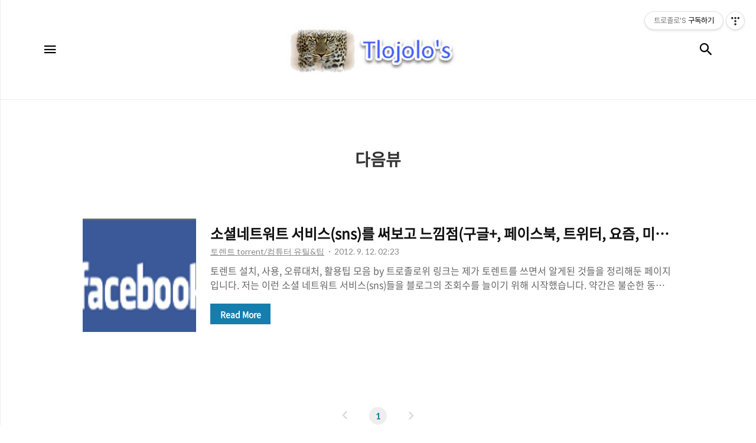

--- FILE ---
content_type: text/html;charset=UTF-8
request_url: https://tlojolo.com/tag/%EB%8B%A4%EC%9D%8C%EB%B7%B0
body_size: 34194
content:
<!DOCTYPE html>
<html lang="ko">

                                                                                <head>
                <script type="text/javascript">if (!window.T) { window.T = {} }
window.T.config = {"TOP_SSL_URL":"https://www.tistory.com","PREVIEW":false,"ROLE":"guest","PREV_PAGE":"","NEXT_PAGE":"","BLOG":{"id":905814,"name":"tlojolos","title":"트로졸로'S","isDormancy":false,"nickName":"트로졸로","status":"open","profileStatus":"normal"},"NEED_COMMENT_LOGIN":false,"COMMENT_LOGIN_CONFIRM_MESSAGE":"","LOGIN_URL":"https://www.tistory.com/auth/login/?redirectUrl=https://tlojolo.com/tag/%25EB%258B%25A4%25EC%259D%258C%25EB%25B7%25B0","DEFAULT_URL":"https://tlojolo.com","USER":{"name":null,"homepage":null,"id":0,"profileImage":null},"SUBSCRIPTION":{"status":"none","isConnected":false,"isPending":false,"isWait":false,"isProcessing":false,"isNone":true},"IS_LOGIN":false,"HAS_BLOG":false,"IS_SUPPORT":false,"IS_SCRAPABLE":false,"TOP_URL":"http://www.tistory.com","JOIN_URL":"https://www.tistory.com/member/join","PHASE":"prod","ROLE_GROUP":"visitor"};
window.T.entryInfo = null;
window.appInfo = {"domain":"tistory.com","topUrl":"https://www.tistory.com","loginUrl":"https://www.tistory.com/auth/login","logoutUrl":"https://www.tistory.com/auth/logout"};
window.initData = {};

window.TistoryBlog = {
    basePath: "",
    url: "https://tlojolo.com",
    tistoryUrl: "https://tlojolos.tistory.com",
    manageUrl: "https://tlojolos.tistory.com/manage",
    token: "1qaoFpTWtByDfnvRKmZemOiHOwgZLPVy//zwJRANgjtsVCWTFXFcArkdgnzo07HA"
};
var servicePath = "";
var blogURL = "";</script>

                
                
                
                        <!-- BusinessLicenseInfo - START -->
        
            <link href="https://tistory1.daumcdn.net/tistory_admin/userblog/userblog-7e0ff364db2dca01461081915f9748e9916c532a/static/plugin/BusinessLicenseInfo/style.css" rel="stylesheet" type="text/css"/>

            <script>function switchFold(entryId) {
    var businessLayer = document.getElementById("businessInfoLayer_" + entryId);

    if (businessLayer) {
        if (businessLayer.className.indexOf("unfold_license") > 0) {
            businessLayer.className = "business_license_layer";
        } else {
            businessLayer.className = "business_license_layer unfold_license";
        }
    }
}
</script>

        
        <!-- BusinessLicenseInfo - END -->
        <!-- DaumShow - START -->
        <style type="text/css">#daumSearchBox {
    height: 21px;
    background-image: url(//i1.daumcdn.net/imgsrc.search/search_all/show/tistory/plugin/bg_search2_2.gif);
    margin: 5px auto;
    padding: 0;
}

#daumSearchBox input {
    background: none;
    margin: 0;
    padding: 0;
    border: 0;
}

#daumSearchBox #daumLogo {
    width: 34px;
    height: 21px;
    float: left;
    margin-right: 5px;
    background-image: url(//i1.daumcdn.net/img-media/tistory/img/bg_search1_2_2010ci.gif);
}

#daumSearchBox #show_q {
    background-color: transparent;
    border: none;
    font: 12px Gulim, Sans-serif;
    color: #555;
    margin-top: 4px;
    margin-right: 15px;
    float: left;
}

#daumSearchBox #show_btn {
    background-image: url(//i1.daumcdn.net/imgsrc.search/search_all/show/tistory/plugin/bt_search_2.gif);
    width: 37px;
    height: 21px;
    float: left;
    margin: 0;
    cursor: pointer;
    text-indent: -1000em;
}
</style>

        <!-- DaumShow - END -->

        <!-- GoogleAnalytics - START -->
        <script src="https://www.googletagmanager.com/gtag/js?id=55367851" async="async"></script>
<script>window.dataLayer = window.dataLayer || [];
function gtag(){dataLayer.push(arguments);}
gtag('js', new Date());
gtag('config','55367851', {
    cookie_domain: 'tlojolos.tistory.com',
    cookie_flags: 'max-age=0;domain=.tistory.com',
    cookie_expires: 7 * 24 * 60 * 60 // 7 days, in seconds
});</script>

        <!-- GoogleAnalytics - END -->

<!-- PreventCopyContents - START -->
<meta content="no" http-equiv="imagetoolbar"/>

<!-- PreventCopyContents - END -->

<!-- System - START -->

<!-- System - END -->

        <!-- TistoryProfileLayer - START -->
        <link href="https://tistory1.daumcdn.net/tistory_admin/userblog/userblog-7e0ff364db2dca01461081915f9748e9916c532a/static/plugin/TistoryProfileLayer/style.css" rel="stylesheet" type="text/css"/>
<script type="text/javascript" src="https://tistory1.daumcdn.net/tistory_admin/userblog/userblog-7e0ff364db2dca01461081915f9748e9916c532a/static/plugin/TistoryProfileLayer/script.js"></script>

        <!-- TistoryProfileLayer - END -->

                
                <meta http-equiv="X-UA-Compatible" content="IE=Edge">
<meta name="format-detection" content="telephone=no">
<script src="//t1.daumcdn.net/tistory_admin/lib/jquery/jquery-3.5.1.min.js" integrity="sha256-9/aliU8dGd2tb6OSsuzixeV4y/faTqgFtohetphbbj0=" crossorigin="anonymous"></script>
<script type="text/javascript" src="//t1.daumcdn.net/tiara/js/v1/tiara-1.2.0.min.js"></script><meta name="referrer" content="always"/>
<meta name="google-adsense-platform-account" content="ca-host-pub-9691043933427338"/>
<meta name="google-adsense-platform-domain" content="tistory.com"/>
<meta name="google-adsense-account" content="ca-pub-3789016986515411"/>
<meta name="description" content="거제도, 부산, 여행후기, 소소한 일상, 토렌트,그리고 잡다한이야기들을 하는 블로그입니다."/>

    <!-- BEGIN OPENGRAPH -->
    <meta property="og:type" content="website"/>
<meta property="og:url" content="https://tlojolo.com"/>
<meta property="og:site_name" content="트로졸로'S"/>
<meta property="og:title" content="'다음뷰' 태그의 글 목록"/>
<meta property="og:description" content="거제도, 부산, 여행후기, 소소한 일상, 토렌트,그리고 잡다한이야기들을 하는 블로그입니다."/>
<meta property="og:image" content="https://img1.daumcdn.net/thumb/R800x0/?scode=mtistory2&fname=https%3A%2F%2Ft1.daumcdn.net%2Fcfile%2Ftistory%2F1370F8404F1E3F1928"/>
<meta property="og:article:author" content="'트로졸로'"/>
    <!-- END OPENGRAPH -->

    <!-- BEGIN TWITTERCARD -->
    <meta name="twitter:card" content="summary_large_image"/>
<meta name="twitter:site" content="@TISTORY"/>
<meta name="twitter:title" content="'다음뷰' 태그의 글 목록"/>
<meta name="twitter:description" content="거제도, 부산, 여행후기, 소소한 일상, 토렌트,그리고 잡다한이야기들을 하는 블로그입니다."/>
<meta property="twitter:image" content="https://img1.daumcdn.net/thumb/R800x0/?scode=mtistory2&fname=https%3A%2F%2Ft1.daumcdn.net%2Fcfile%2Ftistory%2F1370F8404F1E3F1928"/>
    <!-- END TWITTERCARD -->
<script type="module" src="https://tistory1.daumcdn.net/tistory_admin/userblog/userblog-7e0ff364db2dca01461081915f9748e9916c532a/static/pc/dist/index.js" defer=""></script>
<script type="text/javascript" src="https://tistory1.daumcdn.net/tistory_admin/userblog/userblog-7e0ff364db2dca01461081915f9748e9916c532a/static/pc/dist/index-legacy.js" defer="" nomodule="true"></script>
<script type="text/javascript" src="https://tistory1.daumcdn.net/tistory_admin/userblog/userblog-7e0ff364db2dca01461081915f9748e9916c532a/static/pc/dist/polyfills-legacy.js" defer="" nomodule="true"></script>
<link rel="stylesheet" type="text/css" href="https://t1.daumcdn.net/tistory_admin/www/style/font.css"/>
<link rel="stylesheet" type="text/css" href="https://tistory1.daumcdn.net/tistory_admin/userblog/userblog-7e0ff364db2dca01461081915f9748e9916c532a/static/style/content.css"/>
<link rel="stylesheet" type="text/css" href="https://tistory1.daumcdn.net/tistory_admin/userblog/userblog-7e0ff364db2dca01461081915f9748e9916c532a/static/pc/dist/index.css"/>
<link rel="stylesheet" type="text/css" href="https://tistory1.daumcdn.net/tistory_admin/userblog/userblog-7e0ff364db2dca01461081915f9748e9916c532a/static/style/uselessPMargin.css"/>
<script type="text/javascript">(function() {
    var tjQuery = jQuery.noConflict(true);
    window.tjQuery = tjQuery;
    window.orgjQuery = window.jQuery; window.jQuery = tjQuery;
    window.jQuery = window.orgjQuery; delete window.orgjQuery;
})()</script>
<script type="text/javascript" src="https://tistory1.daumcdn.net/tistory_admin/userblog/userblog-7e0ff364db2dca01461081915f9748e9916c532a/static/script/base.js"></script>
<script type="text/javascript" src="//developers.kakao.com/sdk/js/kakao.min.js"></script>

                
    <title>'다음뷰' 태그의 글 목록 :: 트로졸로'S</title>
    <meta name="title" content="'다음뷰' 태그의 글 목록 :: 트로졸로'S" />
    <meta charset="utf-8" />
    <meta name="viewport" content="width=device-width, height=device-height, initial-scale=1, minimum-scale=1.0, maximum-scale=1.0" />
    <meta http-equiv="X-UA-Compatible" content="IE=edge, chrome=1" />

    <link rel="alternate" type="application/rss+xml" title="트로졸로'S" href="https://tlojolos.tistory.com/rss" />

    <link rel="stylesheet" href="https://tistory1.daumcdn.net/tistory/905814/skin/style.css?_version_=1682740969" />
    <link rel="stylesheet" href="https://tistory1.daumcdn.net/tistory/905814/skin/images/style_webicon.css?_version_=1682740969" />

    <script src="https://cdnjs.cloudflare.com/ajax/libs/jquery/3.3.1/jquery.js"></script>
    <script src="https://tistory1.daumcdn.net/tistory/905814/skin/images/common.js?_version_=1682740969"></script>

                
                
                <style type="text/css">.another_category {
    border: 1px solid #E5E5E5;
    padding: 10px 10px 5px;
    margin: 10px 0;
    clear: both;
}

.another_category h4 {
    font-size: 12px !important;
    margin: 0 !important;
    border-bottom: 1px solid #E5E5E5 !important;
    padding: 2px 0 6px !important;
}

.another_category h4 a {
    font-weight: bold !important;
}

.another_category table {
    table-layout: fixed;
    border-collapse: collapse;
    width: 100% !important;
    margin-top: 10px !important;
}

* html .another_category table {
    width: auto !important;
}

*:first-child + html .another_category table {
    width: auto !important;
}

.another_category th, .another_category td {
    padding: 0 0 4px !important;
}

.another_category th {
    text-align: left;
    font-size: 12px !important;
    font-weight: normal;
    word-break: break-all;
    overflow: hidden;
    line-height: 1.5;
}

.another_category td {
    text-align: right;
    width: 80px;
    font-size: 11px;
}

.another_category th a {
    font-weight: normal;
    text-decoration: none;
    border: none !important;
}

.another_category th a.current {
    font-weight: bold;
    text-decoration: none !important;
    border-bottom: 1px solid !important;
}

.another_category th span {
    font-weight: normal;
    text-decoration: none;
    font: 10px Tahoma, Sans-serif;
    border: none !important;
}

.another_category_color_gray, .another_category_color_gray h4 {
    border-color: #E5E5E5 !important;
}

.another_category_color_gray * {
    color: #909090 !important;
}

.another_category_color_gray th a.current {
    border-color: #909090 !important;
}

.another_category_color_gray h4, .another_category_color_gray h4 a {
    color: #737373 !important;
}

.another_category_color_red, .another_category_color_red h4 {
    border-color: #F6D4D3 !important;
}

.another_category_color_red * {
    color: #E86869 !important;
}

.another_category_color_red th a.current {
    border-color: #E86869 !important;
}

.another_category_color_red h4, .another_category_color_red h4 a {
    color: #ED0908 !important;
}

.another_category_color_green, .another_category_color_green h4 {
    border-color: #CCE7C8 !important;
}

.another_category_color_green * {
    color: #64C05B !important;
}

.another_category_color_green th a.current {
    border-color: #64C05B !important;
}

.another_category_color_green h4, .another_category_color_green h4 a {
    color: #3EA731 !important;
}

.another_category_color_blue, .another_category_color_blue h4 {
    border-color: #C8DAF2 !important;
}

.another_category_color_blue * {
    color: #477FD6 !important;
}

.another_category_color_blue th a.current {
    border-color: #477FD6 !important;
}

.another_category_color_blue h4, .another_category_color_blue h4 a {
    color: #1960CA !important;
}

.another_category_color_violet, .another_category_color_violet h4 {
    border-color: #E1CEEC !important;
}

.another_category_color_violet * {
    color: #9D64C5 !important;
}

.another_category_color_violet th a.current {
    border-color: #9D64C5 !important;
}

.another_category_color_violet h4, .another_category_color_violet h4 a {
    color: #7E2CB5 !important;
}
</style>

                
                <link rel="stylesheet" type="text/css" href="https://tistory1.daumcdn.net/tistory_admin/userblog/userblog-7e0ff364db2dca01461081915f9748e9916c532a/static/style/revenue.css"/>
<link rel="canonical" href="https://tlojolo.com"/>

<!-- BEGIN STRUCTURED_DATA -->
<script type="application/ld+json">
    {"@context":"http://schema.org","@type":"WebSite","url":"/","potentialAction":{"@type":"SearchAction","target":"/search/{search_term_string}","query-input":"required name=search_term_string"}}
</script>
<!-- END STRUCTURED_DATA -->
<link rel="stylesheet" type="text/css" href="https://tistory1.daumcdn.net/tistory_admin/userblog/userblog-7e0ff364db2dca01461081915f9748e9916c532a/static/style/dialog.css"/>
<link rel="stylesheet" type="text/css" href="//t1.daumcdn.net/tistory_admin/www/style/top/font.css"/>
<link rel="stylesheet" type="text/css" href="https://tistory1.daumcdn.net/tistory_admin/userblog/userblog-7e0ff364db2dca01461081915f9748e9916c532a/static/style/postBtn.css"/>
<link rel="stylesheet" type="text/css" href="https://tistory1.daumcdn.net/tistory_admin/userblog/userblog-7e0ff364db2dca01461081915f9748e9916c532a/static/style/tistory.css"/>
<script type="text/javascript" src="https://tistory1.daumcdn.net/tistory_admin/userblog/userblog-7e0ff364db2dca01461081915f9748e9916c532a/static/script/common.js"></script>

                
                </head>

                                                <body id="tt-body-tag" class="thema_blue">
                
                
                
    
        <!-- warp / 테마 변경시 thema_xxx 변경 -->
        <div id="wrap" class="thema_blue">

            <!-- area_menu -->
            <div class="area_menu">

                <nav class="menu_navigation">
                    <ul>
  <li class="t_menu_home first"><a href="/" target="">홈</a></li>
  <li class="t_menu_guestbook last"><a href="/guestbook" target="">방명록</a></li>
</ul>
                    <ul class="tt_category"><li class=""><a href="/category" class="link_tit"> 트로졸로'S <span class="c_cnt">(340)</span> </a>
  <ul class="category_list"><li class=""><a href="/category/%EA%B5%AD%EB%82%B4%20%EC%97%AC%ED%96%89" class="link_item"> 국내 여행 <span class="c_cnt">(42)</span> </a></li>
<li class=""><a href="/category/%EA%B5%AD%EB%82%B4%EC%97%AC%ED%96%89%20%EB%A7%9B%EC%A7%91" class="link_item"> 국내여행 맛집 <span class="c_cnt">(53)</span> </a></li>
<li class=""><a href="/category/%EB%B0%94%EB%8B%A4%20" class="link_item"> 바다  <span class="c_cnt">(11)</span> </a>
  <ul class="sub_category_list"><li class=""><a href="/category/%EB%B0%94%EB%8B%A4%20/%EA%B1%B0%EC%A0%9C%EC%84%B8%EC%9D%BC%EB%A7%81%ED%81%B4%EB%9F%BD" class="link_sub_item"> 거제세일링클럽 <span class="c_cnt">(6)</span> </a></li>
<li class=""><a href="/category/%EB%B0%94%EB%8B%A4%20/%EA%B1%B0%EC%A0%9C%EC%9A%94%ED%8A%B8%ED%95%99%EA%B5%90" class="link_sub_item"> 거제요트학교 <span class="c_cnt">(4)</span> </a></li>
<li class=""><a href="/category/%EB%B0%94%EB%8B%A4%20/%EC%8A%A4%ED%82%A8%EC%8A%A4%EC%BF%A0%EB%B2%84" class="link_sub_item"> 스킨스쿠버 <span class="c_cnt">(1)</span> </a></li>
</ul>
</li>
<li class=""><a href="/category/%EB%B2%A0%ED%8A%B8%EB%82%A8%20%EC%BA%84%EB%B3%B4%EB%94%94%EC%95%84%20%EB%9D%BC%EC%98%A4%EC%8A%A4" class="link_item"> 베트남 캄보디아 라오스 <span class="c_cnt">(40)</span> </a></li>
<li class=""><a href="/category/%ED%97%88%EB%8B%88%EB%AC%B8%ED%98%B8%ED%85%94%EC%82%AC%EC%A7%84" class="link_item"> 허니문호텔사진 <span class="c_cnt">(52)</span> </a></li>
<li class=""><a href="/category/%ED%86%A0%EB%A0%8C%ED%8A%B8%20torrent" class="link_item"> 토렌트 torrent <span class="c_cnt">(47)</span> </a>
  <ul class="sub_category_list"><li class=""><a href="/category/%ED%86%A0%EB%A0%8C%ED%8A%B8%20torrent/%ED%86%A0%EB%A0%8C%ED%8A%B8%EC%84%A4%EC%B9%98%EC%84%A4%EC%A0%95" class="link_sub_item"> 토렌트설치설정 <span class="c_cnt">(16)</span> </a></li>
<li class=""><a href="/category/%ED%86%A0%EB%A0%8C%ED%8A%B8%20torrent/%ED%86%A0%EB%A0%8C%ED%8A%B8%20%EC%82%AC%EC%9D%B4%ED%8A%B8" class="link_sub_item"> 토렌트 사이트 <span class="c_cnt">(15)</span> </a></li>
<li class=""><a href="/category/%ED%86%A0%EB%A0%8C%ED%8A%B8%20torrent/%EC%BB%B4%ED%8A%9C%ED%84%B0%20%EC%9C%A0%ED%8B%B8%26%ED%8C%81" class="link_sub_item"> 컴튜터 유틸&amp;팁 <span class="c_cnt">(16)</span> </a></li>
</ul>
</li>
<li class=""><a href="/category/%EA%B0%90%EC%83%81%ED%8F%89" class="link_item"> 감상평 <span class="c_cnt">(32)</span> </a></li>
<li class=""><a href="/category/%EC%9D%BC%EC%83%81%20%EC%9D%B4%EC%95%BC%EA%B8%B0" class="link_item"> 일상 이야기 <span class="c_cnt">(10)</span> </a></li>
<li class=""><a href="/category/%EB%B9%84%EA%B3%B5%EA%B0%9C%26%EA%B0%9C%EC%9D%B8%EC%9E%90%EB%A3%8C" class="link_item"> 비공개&amp;개인자료 <span class="c_cnt">(53)</span> </a></li>
</ul>
</li>
</ul>

                </nav>

                <div class="m_sidebar pc_blind">
                    <div class="related_posts_mobile">
                        <!-- related_type_view -->
                        <div class="related_type related_type_view" style="display:block;">
                            <ul class="list_related"></ul>
                        </div>
                    </div>
                    <!-- // related_type_view -->

                    <!-- about_me -->
                    <div class="about_me_mobile">
                        <div class="box_sidebar about_me">
                            <h3 class="title_sidebar">ABOUT ME</h3>
                            <p class="text_about">-</p>
                        </div>
                    </div>
                </div>

                <ul class="list_sns">
                    
                        <li><a href="https://www.instagram.com/tlojolo/" class="link_sns link_fb" target="_blank"><span class="blind">페이스북</span></a></li>
                    
                    
                        <li><a href="https://www.instagram.com/tlojolo/" class="link_sns link_twitter" target="_blank"><span class="blind">트위터</span></a></li>
                    
                    
                        <li><a href="https://www.instagram.com/tlojolo/" class="link_sns link_insta" target="_blank"><span class="blind">인스타그램</span></a></li>
                    
                </ul>

                <div class="box_visit">
                    <dl class="data_today">
                        <dt class="title_visit">Today</dt>
                        <dd class="item_visit">-</dd>
                    </dl>
                    <dl class="data_yesterday">
                        <dt class="title_visit">Yesterday</dt>
                        <dd class="item_visit">-</dd>
                    </dl>
                    <dl class="data_total">
                        <dt class="title_visit">Total</dt>
                        <dd class="item_visit">-</dd>
                    </dl>
                </div>
            </div>
            <!-- // area_menu -->

            <!-- container  / header에 btn_search 클릭하면 class에 search_on 추가(모바일에서만 작동) -->
            <div id="container">
                <header id="header">
                    <div class="inner_header">
                        <h1 class="logo">
                            <a href="https://tlojolo.com/" title="트로졸로'S" class="link_logo" style="background-image:url('https://tistory1.daumcdn.net/tistory/905814/skinSetting/ba21551f422b4a90bd2c9e496275ba03')">
                                <span class="blind">트로졸로'S</span>
                                
                            </a>
                        </h1>
                        <button type="button" class="btn_menu"><span class="icon-Menu"></span><span class="icon-Close"></span><span class="blind">메뉴</span></button>
                        <button class="btn_search"><span class="icon-Search"></span><span class="blind">검색</span></button>

                        <!-- btn_search 클릭하면 나옴 /-->
                        <div class="area_search thema_apply" style="display: none;">
                            <form action="" method="get">
                                <legend><span class="blind">컨텐츠 검색</span></legend>
                                
                                    <label for="search" class="screen_out">블로그 내 검색</label>
                                    <input id="search" type="text" name="search" title="Search" placeholder="Search"
                                        value="" class="inp_search" onkeypress="if (event.keyCode == 13) { try {
    window.location.href = '/search' + '/' + looseURIEncode(document.getElementsByName('search')[0].value);
    document.getElementsByName('search')[0].value = '';
    return false;
} catch (e) {} }">
                                
                                <button type="button" title="검색어 삭제" class="btn_search_del"></button>
                            </form>
                        </div>

                    </div>
                </header>

                <main id="main">
                    
                    <!-- inner_index -->
                    <div class="inner_index">
                        

                        
                            <div class="category_list index_type_common index_type_horizontal">
                                <h2 class="title_category">다음뷰</h2>
                            </div>
                        

                        <!-- category_list -->

                        <div class="category_list index_type_common index_type_horizontal">
                            <ul class="list_horizontal">
                                
    
                    
                        <li class="list_horizontal_item">
                            <div class="article_content">
                                <div class="thumbnail_zone">
                                    <a href="/540" class="thumbnail_post" style="background-image:url('https://img1.daumcdn.net/thumb/R750x0/?scode=mtistory2&fname=https%3A%2F%2Ft1.daumcdn.net%2Fcfile%2Ftistory%2F1662D83A4F2881EB25') !important"></a>
                                </div>

                                <div class="box_contents">
                                    <a href="/540" class="link_title"><strong class="title_post">소셜네트워트 서비스(sns)를 써보고 느낌점(구글+, 페이스북, 트위터, 요즘, 미투데이)</strong></a>
                                    <div class="info_post">
                                        <a class="link_category thema_apply"><span class="category">토렌트 torrent/컴튜터 유틸&amp;팁</span></a>
                                        <span class="date">2012. 9. 12. 02:23</span>
                                    </div>

                                    <a href="/540" class="link_article">
                                        <p class="txt_post">
                                            토렌트 설치, 사용, 오류대처, 활용팁 모음 by 트로졸로위 링크는 제가 토렌트를 쓰면서 알게된 것들을 정리해둔 페이지입니다. 저는 이런 소셜 네트워트 서비스(sns)들을 블로그의 조회수를 늘이기 위해 시작했습니다. 약간은 불순한 동기죠? ^^ 티스토리 플러그인 중에 소셜로 글내보내기란 기능을 활용하고 싶었거든요. 그래서 시작한... sns들... 우선 트위터 부터 시작했습니다. 트위터... 많이들 그러시겠지만... 저 역시...팔로우를 늘여가기 위해서 무턱대고 보이는사람만다 팔로하기 시작합니다. 처음에 팔로워들 한분한분 리스트로 나눠서 정리 했더라면... 타임라인에 분당 수십개씩 글이 올라오는 것을 나눠서 보고싶은 분들의 글만 볼수 있었을텐데...(지금와서 후회하는 부분입니다.) 최근에 광고쟁이들(저 ..
                                        </p>
                                        <button type="button" class="btn_more thema_apply mobile_blind">Read More</button>
                                    </a>
                                </div>
                            </div>
                        </li>
                        <!-- // category_list -->
                    

                    
                
    

                            </ul>
                        </div>

                        

                        

                        

                        

                        

                        

                        
                            <!-- area_paging -->
                            <div class="area_paging">
                                <div class="inner_paging thema_apply">
                                    <a  class="link_page link_prev no-more-prev"><span class="icon-Keyboard-Arrow---Left"></span><span class="blind">이전</span></a>
                                    <div class="paging_num">
                                        
                                            <a href="/tag/%EB%8B%A4%EC%9D%8C%EB%B7%B0?page=1" class="link_num"><span class="selected">1</span></a>
                                        
                                    </div>
                                    <a  class="link_page link_next no-more-next"></span><span class="blind">다음</span><span class="icon-Keyboard-Arrow---Right"></span></a>
                                </div>
                            </div>
                            <!-- // area_paging -->
                        


                    </div>
                    <!-- // inner_index -->

                </main>

                <!-- aside -->
                <aside class="sidebar mobile_blind">
                    <div class="inner_sidebar thema_apply">
                                                
                                <!-- 인기포스트 -->
                                <div class="related_posts">
                                    <div class="related_type related_type_view">
                                        <h2 class="title_related">인기포스트</h2>
                                        <ul class="list_related">
                                            
                                        </ul>
                                    </div>
                                </div>
                            
                                <!-- 블로그 정보 -->
                                <div class="about_me_pc">
                                    <div class="box_sidebar about_me">
                                        <div class="inbox">
                                            <h3 class="title_sidebar">ABOUT ME</h3>
                                            <p class="text_about">거제도, 부산, 여행후기, 소소한 일상, 토렌트,그리고 잡다한이야기들을 하는 블로그입니다.</p>
                                        </div>
                                    </div>
                                </div>
                            
                                <!-- 링크 -->
                                <div class="box_sidebar">
                                    <div class="inbox">
                                        <h3 class="title_sidebar">LINK</h3>
                                        
                                            <a href="https://www.instagram.com/tlojolo/" class="link_slink">tlojolo's instagram</a>
                                        
                                    </div>
                                </div>
                            
                                <!-- 관리자 메뉴 -->
                                <div class="box_sidebar sidebar_admin">
                                    <div class="inbox">
                                        <h3 class="title_sidebar">ADMIN</h3>
                                        <a href="https://tlojolos.tistory.com/manage" class="admin"><span class="blind">admin</span></a>
                                        <a href="https://tlojolos.tistory.com/manage/entry/post" class="write"><span class="blind">글쓰기</span></a>
                                    </div>
                                </div>
                            
                                <!-- 방문자수 -->
                                <div class="box_sidebar visit_counter">
                                    <div class="inbox">
                                        <span class="total"></span>
                                        <span class="today"></span>
                                        <span class="yesterday"></span>
                                    </div>
                                </div>
                            
                    </div>
                </aside>
                <!-- // aside -->

                <!-- footer -->
                
                <footer id="footer">
                    인스타DM 주시면 반응이 빠릅니다.
                </footer>
                <!-- // footer -->

            </div>
            <!-- // container -->

        </div>
        <!-- // wrap -->
    

<div class="#menubar menu_toolbar ">
  <h2 class="screen_out">티스토리툴바</h2>
<div class="btn_tool btn_tool_type1" id="menubar_wrapper" data-tistory-react-app="Menubar"></div><div class="btn_tool"><button class="btn_menu_toolbar btn_subscription  #subscribe" data-blog-id="905814" data-url="https://tlojolos.tistory.com" data-device="web_pc"><strong class="txt_tool_id">트로졸로'S</strong><em class="txt_state">구독하기</em><span class="img_common_tistory ico_check_type1"></span></button></div></div>
<div class="layer_tooltip">
  <div class="inner_layer_tooltip">
    <p class="desc_g"></p>
  </div>
</div>
<div id="editEntry" style="position:absolute;width:1px;height:1px;left:-100px;top:-100px"></div>


                        <!-- CallBack - START -->
        <script>                    (function () { 
                        var blogTitle = '트로졸로\'S';
                        
                        (function () {
    function isShortContents () {
        return window.getSelection().toString().length < 30;
    }
    function isCommentLink (elementID) {
        return elementID === 'commentLinkClipboardInput'
    }

    function copyWithSource (event) {
        if (isShortContents() || isCommentLink(event.target.id)) {
            return;
        }
        var range = window.getSelection().getRangeAt(0);
        var contents = range.cloneContents();
        var temp = document.createElement('div');

        temp.appendChild(contents);

        var url = document.location.href;
        var decodedUrl = decodeURI(url);
        var postfix = ' [' + blogTitle + ':티스토리]';

        event.clipboardData.setData('text/plain', temp.innerText + '\n출처: ' + decodedUrl + postfix);
        event.clipboardData.setData('text/html', '<pre data-ke-type="codeblock">' + temp.innerHTML + '</pre>' + '출처: <a href="' + url + '">' + decodedUrl + '</a>' + postfix);
        event.preventDefault();
    }

    document.addEventListener('copy', copyWithSource);
})()

                    })()</script>

        <!-- CallBack - END -->

        <!-- PreventCopyContents - START -->
        <script type="text/javascript">document.oncontextmenu = new Function ('return false');
document.ondragstart = new Function ('return false');
document.onselectstart = new Function ('return false');
document.body.style.MozUserSelect = 'none';</script>
<script type="text/javascript" src="https://tistory1.daumcdn.net/tistory_admin/userblog/userblog-7e0ff364db2dca01461081915f9748e9916c532a/static/plugin/PreventCopyContents/script.js"></script>

        <!-- PreventCopyContents - END -->

                
                <div style="margin:0; padding:0; border:none; background:none; float:none; clear:none; z-index:0"></div>
<script type="text/javascript" src="https://tistory1.daumcdn.net/tistory_admin/userblog/userblog-7e0ff364db2dca01461081915f9748e9916c532a/static/script/common.js"></script>
<script type="text/javascript">window.roosevelt_params_queue = window.roosevelt_params_queue || [{channel_id: 'dk', channel_label: '{tistory}'}]</script>
<script type="text/javascript" src="//t1.daumcdn.net/midas/rt/dk_bt/roosevelt_dk_bt.js" async="async"></script>

                
                <script>window.tiara = {"svcDomain":"user.tistory.com","section":"블로그","trackPage":"태그목록_보기","page":"태그","key":"905814","customProps":{"userId":"0","blogId":"905814","entryId":"null","role":"guest","trackPage":"태그목록_보기","filterTarget":false},"entry":null,"kakaoAppKey":"3e6ddd834b023f24221217e370daed18","appUserId":"null","thirdProvideAgree":null}</script>
<script type="module" src="https://t1.daumcdn.net/tistory_admin/frontend/tiara/v1.0.6/index.js"></script>
<script src="https://t1.daumcdn.net/tistory_admin/frontend/tiara/v1.0.6/polyfills-legacy.js" nomodule="true" defer="true"></script>
<script src="https://t1.daumcdn.net/tistory_admin/frontend/tiara/v1.0.6/index-legacy.js" nomodule="true" defer="true"></script>

                </body>
<script>
    $('.article_content').find('table').each(function (idx, el) {
        $(el).wrap('<div class="table-overflow">')
    })
</script>

</html>


--- FILE ---
content_type: text/css
request_url: https://tistory1.daumcdn.net/tistory/905814/skin/style.css?_version_=1682740969
body_size: 7053
content:
@charset "UTF-8";
@import url('https://fonts.googleapis.com/css?family=Lato:400,700');

/* basic */
article, aside, canvas, details, figcaption, figure, footer, header, main, menu, nav, section, summary {
  display: block;
}

body, button, dd, dl, dt, fieldset, form, h1, h2, h3, h4, h5, h6, input, legend, li, ol, p, select, table, td, textarea, th, ul {
  margin: 0;
  padding: 0
}

body, button, input, select, table, textarea {
  color: #333;
  font-family: "Apple SD Gothic Neo", "Malgun Gothic", "맑은 고딕", Dotum, '돋움', "Noto Sans KR", "Nanum Gothic", 'Lato', Helvetica, sans-serif;
}

button, input {
  border: 0;
  border-radius: 0
}

img {
  display: block;
  border: 0;
}

ol, ul {
  list-style: none
}

address, em {
  font-style: normal
}

a {
  color: #666;
  font-weight: normal;
  text-decoration: none
}

a:hover {
  text-decoration: none
}

iframe {
  overflow: hidden;
  margin: 0;
  padding: 0;
  border: 0
}

.blind {
  position: absolute;
  overflow: hidden;
  clip: rect(0 0 0 0);
  margin: -1px;
  width: 1px;
  height: 1px
}

/* thema */
/* thema_aqua */
.thema_aqua .title_post:hover {
  color: #1eb49f;
}

.thema_aqua a.thema_apply {
  color: #888;
  text-decoration: underline;
}

.thema_aqua .thema_apply input::-webkit-input-placeholder {
  color: #1eb49f;
}

.thema_aqua .thema_apply input::-moz-placeholder {
  color: #1eb49f;
}

.thema_aqua .thema_apply input::-ms-input-placeholder {
  color: #1eb49f;
}

.thema_aqua button.thema_apply {
  background: #1eb49f;
}

.thema_aqua .btn_post_more:hover {
  background: #1eb49f;
  color: #fff;
}

.thema_aqua .item_info .thema_apply {
  color: #1eb49f;
}

.thema_aqua .reply_write .thema_apply textarea {
  border: 1px solid #1eb49f;
}

.thema_aqua .thema_apply textarea::-webkit-input-placeholder {
  color: #1eb49f;
}

.thema_aqua .thema_apply textarea::-moz-placeholder {
  color: #1eb49f;
}

.thema_aqua .thema_apply textarea::-ms-input-placeholder {
  color: #1eb49f;
}

.thema_aqua .thema_apply .selected {
  color: #1eb49f !important;
}

.thema_aqua .thema_apply .link_slink {
  color: #1eb49f
}

/* thema_blue */
.thema_blue .title_post:hover {
  color: #157ead;
}

.thema_blue a.thema_apply {
  color: #888;
  text-decoration: underline;
}

.thema_blue .thema_apply input::-webkit-input-placeholder {
  color: #157ead;
}

.thema_blue .thema_apply input::-moz-placeholder {
  color: #157ead;
}

.thema_blue .thema_apply input::-ms-input-placeholder {
  color: #157ead;
}

.thema_blue button.thema_apply {
  background: #157ead;
}

.thema_blue .btn_post_more:hover {
  background: #157ead;
  color: #fff;
}

.thema_blue .item_info .thema_apply {
  color: #157ead;
}

.thema_blue .reply_write .thema_apply textarea {
  border: 1px solid #157ead;
}

.thema_blue .thema_apply textarea::-webkit-input-placeholder {
  color: #157ead;
}

.thema_blue .thema_apply textarea::-moz-placeholder {
  color: #157ead;
}

.thema_blue .thema_apply textarea::-ms-input-placeholder {
  color: #157ead;
}

.thema_blue .thema_apply .selected {
  color: #157ead !important;
}

.thema_blue .thema_apply .link_slink {
  color: #157ead
}

/* thema_black */
.thema_black .title_post:hover {
  color: #333333;
}

.thema_black a.thema_apply {
  color: #888;
}

.thema_black .thema_apply input::-webkit-input-placeholder {
  color: #333333;
}

.thema_black .thema_apply input::-moz-placeholder {
  color: #333333;
}

.thema_black .thema_apply input::-ms-input-placeholder {
  color: #333333;
}

.thema_black button.thema_apply {
  background: #333333;
}

.thema_black .btn_post_more:hover {
  background: #333333;
  color: #fff;
}

.thema_black .item_info .thema_apply {
  color: #333333;
}

.thema_black .reply_write .thema_apply textarea {
  border: 1px solid #333333;
}

.thema_black .thema_apply textarea::-webkit-input-placeholder {
  color: #333333;
}

.thema_black .thema_apply textarea::-moz-placeholder {
  color: #333333;
}

.thema_black .thema_apply textarea::-ms-input-placeholder {
  color: #333333;
}

.thema_black .thema_apply .selected {
  color: #333333 !important;
}

.thema_black .thema_apply .link_slink {
  color: #333333
}

/* thema_purple */
.thema_purple .title_post:hover {
  color: #bc92c4;
}

.thema_purple a.thema_apply {
  color: #888;
  text-decoration: underline;
}

.thema_purple .thema_apply input::-webkit-input-placeholder {
  color: #bc92c4;
}

.thema_purple .thema_apply input::-moz-placeholder {
  color: #bc92c4;
}

.thema_purple .thema_apply input::-ms-input-placeholder {
  color: #bc92c4;
}

.thema_purple button.thema_apply {
  background: #bc92c4;
}

.thema_purple .btn_post_more:hover {
  background: #bc92c4;
  color: #fff;
}

.thema_purple .item_info .thema_apply {
  color: #bc92c4;
}

.thema_purple .reply_write .thema_apply textarea {
  border: 1px solid #bc92c4;
}

.thema_purple .thema_apply textarea::-webkit-input-placeholder {
  color: #bc92c4;
}

.thema_purple .thema_apply textarea::-moz-placeholder {
  color: #bc92c4;
}

.thema_purple .thema_apply textarea::-ms-input-placeholder {
  color: #bc92c4;
}

.thema_purple .thema_apply .selected {
  color: #bc92c4 !important;
}

.thema_purple .thema_apply .link_slink {
  color: #bc92c4
}

/* thema_orange */
.thema_orange .title_post:hover {
  color: #ff5d1e;
}

.thema_orange a.thema_apply {
  color: #888;
  text-decoration: underline;
}

.thema_orange .thema_apply input::-webkit-input-placeholder {
  color: #ff5d1e;
}

.thema_orange .thema_apply input::-moz-placeholder {
  color: #ff5d1e;
}

.thema_orange .thema_apply input::-ms-input-placeholder {
  color: #ff5d1e;
}

.thema_orange button.thema_apply {
  background: #ff5d1e;
}

.thema_orange .btn_post_more:hover {
  background: #ff5d1e;
  color: #fff;
}

.thema_orange .item_info .thema_apply {
  color: #ff5d1e;
}

.thema_orange .reply_write .thema_apply textarea {
  border: 1px solid #ff5d1e;
}

.thema_orange .thema_apply textarea::-webkit-input-placeholder {
  color: #ff5d1e;
}

.thema_orange .thema_apply textarea::-moz-placeholder {
  color: #ff5d1e;
}

.thema_orange .thema_apply textarea::-ms-input-placeholder {
  color: #ff5d1e;
}

.thema_orange .thema_apply .selected {
  color: #ff5d1e !important;
}

.thema_orange .thema_apply .link_slink {
  color: #ff5d1e
}

/* html */
html, body {
  position: relative;
  height: 100%;
  -webkit-text-size-adjust: 100%;
  text-rendering: optimizeLegibility;
  -webkit-font-smoothing: antialiased;
  -moz-osx-font-smoothing: grayscale;
}

#wrap {
  position: relative;
  height: 100%;
}

/* menu open */
.menu_on .area_menu {
  left: 0;
  z-index: 2;
  height: 100%;
}

/* area_menu */
.area_menu {
  position: fixed;
  transition: left 0.2s ease-out;
  border-right: 1px solid #eee;
  overflow: auto;
}

.area_menu:after {
  content: '';
  display: block;
  clear: both
}

.area_menu .list_gnb .link_gnb {
  display: block;
  padding: 15px 0 14px 0;
  font-size: 16px;
  font-weight: bold;
}

.area_menu .list_gnb .link_gnb:hover {
  text-decoration: underline;
}

.area_menu .list_gnb .list_lnb {
  margin: 2px 0 13px 19px;
}

.area_menu .list_gnb .list_lnb .link_lnb {
  display: block;
  padding: 5px 0 6px 26px;
}

.area_menu .list_gnb .list_lnb .link_lnb:hover {
  text-decoration: underline;
}

.area_menu .list_gnb .list_lnb li:last-child .link_lnb {
  padding-bottom: 0;
}

.area_menu .list_gnb img {
  display: inline;
}

.area_menu .list_sns:after {
  content: '';
  display: block;
  clear: both
}

.area_menu .list_sns li {
  float: left;
  margin-left: 5px;
}

.area_menu .list_sns li:first-child {
  margin-left: -10px;
}

.area_menu .list_sns .link_sns {
  display: block;
  width: 30px;
  height: 30px;
}

.area_menu .list_sns .link_fb {
  background: url(images/ico_fb.png) no-repeat center;
}

.area_menu .list_sns .link_twitter {
  background: url(images/ico_twitter.png) no-repeat center;
}

.area_menu .list_sns .link_insta {
  background: url(images/ico_insta.png) no-repeat center;
}

.area_menu .box_visit {
  color: #666;
}

.area_menu .box_visit:after {
  content: '';
  display: block;
  clear: both
}

.box_visit .data_today {
  float: left;
  padding-right: 11px;
  background: url(images/ico_dot.gif) no-repeat center right;
}

.box_visit .data_yesterday {
  float: left;
  padding-left: 7px;
}

.box_visit .data_total {
  clear: both;
  padding-top: 7px;
}

.area_menu .box_visit .title_visit {
  float: left;
  padding-right: 4px;
}

.area_menu .box_visit .item_visit {
  float: left;
}

/* container */
#container {
  position: absolute;
  width: 100%;
  top: 0;
  z-index: 1;
  transition: left 0.2s ease-out;
  left: 0;
}

/* header */
#header {
  position: relative;
  border-bottom: 1px solid #eee;
}

#header:after {
  content: '';
  display: block;
  clear: both
}

.inner_header {
  position: relative;
  max-width: 1600px;
  height: 168px;
  margin: 0 auto;
  text-align: center;
  box-sizing: border-box;
}

.inner_header .logo {
  display: flex;
  -ms-display: flexbox;
  /* IE 10 */
  display: -webkit-flex;
  width: 70%;
  height: 100%;
  margin: 0 auto;
  flex-direction: column;
  justify-content: center;
}

.inner_header .link_logo {
  display: block;
  width: 100%;
  height: 80px;
  background-size: auto 80px;
  background-repeat: no-repeat;
  background-position: center;
}

.inner_header .title_text {
  display: block;
  margin-top: 23px;
  overflow: hidden;
  text-overflow: ellipsis;
  white-space: nowrap;
  text-align: center;
}

@media screen and (max-width: 743px) {
  .inner_header .link_logo {
    background-size: auto 56px;
  }

  .inner_header .title_text {
    font-size: 21px;
  }
}

.inner_header .btn_menu, .inner_header .btn_search {
  position: absolute;
  display: block;
  top: 50%;
  width: 50px;
  height: 50px;
  margin-top: -25px;
  background: none;
  line-height: 0;
  color: #000;
  cursor: pointer;
  outline: none;
}

.inner_header .btn_menu {
  font-size: 26px;
}

.inner_header .btn_search {
  font-size: 28px;
}

.inner_header .btn_menu .icon-Close {
  display: none;
}

.inner_header .btn_menu_off .icon-Menu {
  display: none;
}

.inner_header .btn_menu_off .icon-Close {
  display: block;
}


/* main */
.inner_index {
  position: relative;
  max-width: 1000px;
  margin: 0 auto;
  overflow: hidden;
}

/* main - index_type_common */
.index_type_common {
  clear: both;
}

.index_type_common:after {
  content: '';
  display: block;
  clear: both
}

/* main - article_content */
.index_type_common .article_content {
  clear: both;
}

/* article_content common */
.article_content .txt_post {
  font-size: 16px;
}

.article_content img {
  max-width: 100%;
}

.index_type_common .title_category {
  margin-bottom: 20px;
  font-size: 16px;
  color: #666;
}

.index_type_common .btn_post_more {
  height: 48px;
}

.article_content .title_post {
  display: block;
}

.article_content .link_title {
  display: block;
  color: #111;
  font-weight: 600;
  overflow: hidden;
  text-overflow: ellipsis;
  display: -webkit-box;
  -webkit-box-orient: vertical;
  -webkit-line-clamp: 2;
}

.article_content .info_post .date {
  margin-left: 5px;
  padding-left: 9px;
  background: url(images/ico_dot.gif) no-repeat left center;
  color: #888;
}

.article_content .thumbnail_post {
  display: block;
  background: url(images/bg_empty.jpg) no-repeat;
  background-size: cover;
  background-position: 50% 50%;
}

.index_type_post .title_category {
  display: none;
}

.index_type_post .article_content .thumbnail_post {
  padding-top: 60%;
}

.article_content .article_view {
  font-size: 16px;
  line-height: 24px;
}

.article_content .article_view a {
  text-decoration: underline;
}

.article_content .article_view a:hover {
  opacity: 0.7;
}

.article_content .table-overflow {
  overflow-x: auto;
  -webkit-overflow-scrolling: touch;
}

.article_view p {
  margin: 0 0 20px;
}
.article_view h1,
.article_view h2,
.article_view h3,
.article_view h4 {
  margin: 24px 0;
  font-weight: 500;
  color: rgba(0, 0, 0, 0.87);
}

.article_view h1 {
  font-size: 30px;
  line-height: 1.33;
}

.article_view h2 {
  font-size: 26px;
  line-height: 1.38;
}

.article_view h3 {
  font-size: 22px;
  line-height: 1.4;
}

.article_view h4 {
  font-size: 18px;
  line-height: 1.33;
}

.article_view blockquote {
  margin: 0;
  padding-left: 19px;
  border-left: 1px solid #4167d9;
  font-size: 16px;
  line-height: 1.75;
  color: rgba(0, 0, 0, 0.54);
}

.article_view ul,
.article_view ol {
  margin: 0;
  padding: 0 0 0 23px;
}

.article_view ul li,
.article_view ol li {
  float: initial;
  width: initial;
  height: initial;
  list-style: unset;
  overflow: initial;
}

.article_view ul {
  margin-top: 18px;
}

.article_view ul li {
  font-size: 16px;
  line-height: 24px;
  color: rgba(0, 0, 0, 0.87);
  word-break: break-all;
}

.article_view ol {
  margin-bottom: 32px;
}

.article_view ol li {
  margin-bottom: 6px;
  font-size: 16px;
  line-height: 1.75;
  color: rgba(0, 0, 0, 0.87);
  word-break: break-all;
}

.article_view figure {
  margin: 0;
}

.article_view table {
  border-collapse: collapse;
}

.article_view table thead tr {
  background: rgba(0, 0, 0, 0.05);
  font-size: 16px;
  color: #000;
}

.article_view table tr th,
.article_view table tr td {
  padding: 7px;
}


.article_view pre {
  background: rgba(0, 0, 0, 0.05);
  font-size: 16px;
  color: rgba(34, 85, 51, 0.87);
  white-space: pre-wrap;
}
.article_view pre code.hljs {
  padding: 20px;
}

.article_view .cap1 {
  font-size: 14px;
  color: rgba(0, 0, 0, 0.54);
}

.article_view hr {
  margin: 30px 0;
}

@media screen and (max-width: 1200px) {
  .article_view iframe {
    width: 100%;
    height: 56vw;
    -ms-height: 56vmax;
  }
}

.article_content .link_article:hover .thumbnail_post {
  opacity: 0.8;
}

.article_content .thumbnail_post:hover {
  opacity: 0.8;
}

.link_article:hover .txt_post {
  color: #000;
}

.article_content .thumbnail_post img {
  width: 100%;
  height: auto;
}

.article_content .txt_post {
  overflow: hidden;
  text-overflow: ellipsis;
  display: -webkit-box;
  -webkit-box-orient: vertical;
  word-wrap: break-word;
}

/* main - index_type_common */
.index_type_common .box_contents {
  overflow: hidden;
}

.index_type_common .btn_area {
  clear: both;
  max-width: 800px;
  margin: 0 auto;
}

.index_type_common .btn_more {
  display: block;
  width: 102px;
  height: 35px;
  color: #fff;
  font-weight: bold;
  cursor: pointer;
  outline: none;
}

.index_type_common .btn_post_more {
  width: 100%;
  padding-top: 2px;
  background: none;
  border: 1px solid #e0e0e0;
  letter-spacing: 0.25px;
  color: #666;
  text-align: center;
  cursor: pointer;
  outline: none;
}

/* main - index_type_post */
.index_type_post {
  margin-top: 80px;
}

.index_type_post .article_content {
  margin-bottom: 40px;
}

.index_type_post .title_post {
  font-size: 36px;
}

.index_type_post_line4 .txt_post {
  max-height: 113px;
  margin: 20px 0 20px 0;
  line-height: 26px;
}

.index_type_post .info_post {
  height: 20px;
  margin: 10px 0 20px 0;
  font-family: 'lato';
}

.index_type_post_line4 .txt_post {
  -webkit-line-clamp: 3;
}

/* media query - mobile - index_type_post */
@media screen and (max-width: 820px) {

  .index_type_post {
    margin-top: 60px;
  }

  .index_type_post .article_content {
    margin-bottom: 30px;
  }

  .index_type_post .article_content .link_title {
    margin-top: 40px;
    padding: 0 20px;
  }

  .index_type_post .article_content .info_post {
    margin: 4px 0 17px 0;
    padding: 0 20px;
  }

  .index_type_post .title_post {
    margin-bottom: 4px;
    font-size: 23px;
    display: -webkit-box;
    -webkit-line-clamp: 2;
    -webkit-box-orient: vertical;
    overflow: hidden;
  }

  .index_type_post_line4 .txt_post {
    max-height: 130px;
    margin-top: 16px;
    padding: 0 20px;
    line-height: 26px;
  }

  .index_type_post .info_post {
    padding-bottom: 18px;
  }

  .index_type_post .btn_area {
    padding: 0 20px;
  }

}
/* // main - index_type_post */

/* main - index_type_gallery */
.index_type_gallery {
  margin-top: 80px;
}

.index_type_gallery .list_gallery {
  margin-bottom: -40px;
  font-size: 0;
}

.index_type_gallery .list_gallery > li {
  display: inline-block;
  width: 50%;
  margin-bottom: 40px;
  vertical-align: top;
  overflow: hidden;
  box-sizing: border-box;
}

.index_type_gallery .list_gallery > li:nth-child(odd) {
  padding-right: 20px;
}

.index_type_gallery .list_gallery > li:nth-child(even) {
  padding-left: 20px;
}

.area_view_content .index_type_gallery .link_title {
  margin: 0;
}

.index_type_gallery .title_post {
  margin: 20px 0 6px 0;
  letter-spacing: -0.25px;
  font-size: 22px;
  display: -webkit-box;
  -webkit-line-clamp: 2;
  -webkit-box-orient: vertical;
  overflow: hidden;
}

.index_type_gallery .thumbnail_post {
  height: 210px;
}

.index_type_gallery .info_post {
  padding-bottom: 20px;
  font-size: 14px;
}

.index_type_gallery .txt_post {
  max-height: 137px;

  line-height: 26px;
  -webkit-line-clamp: 3;
}

.index_type_gallery .btn_post_more {
  margin-top: 40px;
}

/* media query - mobile - index_type_gallery */
@media screen and (max-width: 820px) {

  .index_type_gallery {
    margin-top: 60px;
    padding: 0 20px;
  }

  .index_type_gallery .list_gallery {
    margin-bottom: -20px;
  }

  .index_type_gallery .list_gallery li:nth-child(odd) {
    padding-right: 10px;
		margin-bottom: 30px;
  }

  .index_type_gallery .list_gallery li:nth-child(even) {
    padding-left: 10px;
    margin-bottom: 30px;
  }

/*  .index_type_gallery .link_title {
    max-height: 70px;
  } */

  .index_type_gallery .thumbnail_post {
    height: auto;
    padding-top: 70%;
  }

  .index_type_gallery .title_post {
    margin: 16px 0 4px 0;
    font-size: 16px;
    line-height: 23px;
    display: -webkit-box;
    -webkit-line-clamp: 2;
    -webkit-box-orient: vertical;
    overflow: hidden;
  }

  .index_type_gallery .info_post {
    margin-top: 3px;
    padding-bottom: 15px;
    overflow: hidden;
  }

  .index_type_gallery .txt_post {
    max-height: 70px;
    margin-bottom: 0;
    line-height: 24px;
  }

  .index_type_common .btn_more {
    display: none;
  }

  .index_type_gallery .btn_post_more {
    margin-top: 20px;
  }
}

/* // main - index_type_gallery */

/* main - index_type_horizontal */
.index_type_horizontal {
  margin-top: 80px;
}

.index_type_horizontal .thumbnail_post {
  float: left;
  background-size: cover;
  background-position: 50% 50%;
}

.index_type_horizontal .thumbnail_post {
  width: 192px;
  height: 192px;
  margin-right: 24px;
}

.list_horizontal .no-image {
  float: left;
  width: 210px;
  height: 210px;
  margin-right: 60px;
}

.index_type_horizontal .title_post {
  padding: 8px 0 0 0;
  font-size: 24px;
  line-height: 34px;
  overflow:hidden;
  text-overflow: ellipsis;
  white-space: nowrap;
}

.index_type_horizontal .info_post {
  margin-top: 5px;
  padding-bottom: 12px;
}

.index_type_horizontal .txt_post {
  max-height: 55px;
  margin-bottom: 20px;
  line-height: 24px;
  -webkit-line-clamp: 2;

}

.index_type_horizontal_line4 .txt_post {
  max-height: 105px;
  margin-bottom: 23px;
  padding-right: 20px;
  line-height: 26px;
  -webkit-line-clamp: 4;
}

.index_type_horizontal .list_horizontal .list_horizontal_item {
  margin-bottom: 60px;
}

/* media query - mobile - index_type_horizontal */
@media screen and (max-width: 820px) {

  /* main - index_type_horizontal */
  .index_type_horizontal {
    margin-top: 60px;
    padding: 0 20px;
  }

  .index_type_horizontal .list_horizontal .list_horizontal_item {
    margin-bottom: 26px;
  }

  .index_type_horizontal .thumbnail_post {
    width: 95px;
    height: 95px;
    margin-right: 16px;
  }

  .index_type_horizontal .title_post {
    padding: 0;
    line-height: normal;
    font-size: 18px;
  }

  .index_type_horizontal .info_post {
    margin-top: 5px;
    padding-bottom: 6px;
  }

  .index_type_horizontal_line2 .txt_post {
    max-height: 51px;
    margin-bottom: 0;
    line-height: 24px;
    -webkit-line-clamp: 2;
  }

  .index_type_horizontal_line4 .txt_post {
    max-height: 95px;
    line-height: 24px;
    -webkit-line-clamp: 4;
  }
}
/* // main - index_type_horizontal */

/* main - related_type */
.related_type .list_related li {
  width: 25%;
}

.inner_index .related_type:after {
  content: '';
  display: block;
  clear: both
}

.related_type .title_related {
  color: #111;
}

.list_related {
  margin: 0 -10px 60px;
}

.list_related:after {
  content: '';
  display: block;
  clear: both
}

.related_type .list_related li {
  float: left;
  margin-bottom: 10px;
  text-align: center;
}

.related_type .link_related {
  position: relative;
  display: block;
  height: 114px;
  margin: 0 10px;
  border-radius: 5px;
  background: url(images/bg_empty.jpg) no-repeat;
  background-size: cover;
  background-position: 50% 50%;
  color: #c0bfc2;
}

.related_type .link_related .bg {
  position: relative;
  display: block;
  height: 100%;
  background: #000;
  border-radius: 5px;
  opacity: 0.6;
  z-index: 1;
}

.related_type .link_related .txt {
  position: absolute;
  left: 5%;
  top: 0;
  display: flex;
  -ms-display: flexbox;
  /* IE 10 */
  display: -webkit-flex;
  /* Safari */

  width: 90%;
  height: 100%;
  flex-direction: column;
  align-items: center;
  justify-content: center;
  text-align: center;
  font-family: 'lato';
  z-index: 2;
}

.related_type .link_related .txt strong {
  display: block;
  width: 90%;
  max-height: 38px;
  font-size: 15px;
  font-weight: 700;
  color: #fff;

  text-overflow: ellipsis;
  overflow: hidden;
  display: -webkit-box;
  -webkit-line-clamp: 2;
  -webkit-box-orient: vertical;
}

.related_type_view .link_related .txt strong {
  padding: 0 15px;
}

/* main - related_type_index */
.related_type_index {
  margin-top: 80px;
}

.related_type_index .title_related {
  margin-bottom: 20px;
  font-size: 16px;
  color: #666;
}

.related_type_index .link_related .txt strong {
  height: 21px;
  margin-bottom: 5px;
  -webkit-line-clamp: 1;
}

.related_type_view .title_related {
  margin: 40px 0 20px 0;
  font-size: 16px;
}

.related_type_view:after {
  content: '';
  display: block;
  clear: both
}

.related_type_view .link_add {
  display: block;
  float: right;
  font-size: 14px;
  letter-spacing: -0.5px;
}


.related_type_view .list_related li {
  padding: 0!important;
}

/* media query - related_type_view */
@media screen and (max-width: 820px) {

  .related_type .list_related {
    margin: 0 -5px;
  }

  .related_type .link_related {
    margin: 0 5px;
  }

  .related_type_view {
    padding-bottom: 40px;
    border-bottom: 1px solid #eee;
  }

  .related_type_view .link_related .txt {
    left: 0;
    width: 100%;
    padding: 0 20px;
    box-sizing: border-box;
  }

  .related_type_view .link_related .txt strong {
    font-size: 15px;
    -webkit-line-clamp: 2;
  }
}
/* // main - related_type */

/* area_view_content */
.area_view_content {
  padding: 0 20px;
}

.area_view_content {
  max-height: auto!important;
}

.area_view_content .link_title {
  max-height: initial!important;
  margin: 0!important;
  font-size: 36px;
  -webkit-line-clamp: 10!important;
}

.area_view_content .info_post {
  display: block!important;
  margin: 0;
  padding-top: 0;
}

.area_view_content .admin {
  margin-top: 10px;
}

.area_view_content .txt_post {
  max-height: 160px;
  margin: 40px 0 30px 0;
  -webkit-line-clamp: 6;
}

.area_view_content .view_info_post {
  margin-top: 10px;
  font-size: 14px;
  font-family: 'Lato';
}

/* area_view_content - area_post_btn */
.area_view_content .area_post_btn {
  padding-bottom: 13px;
  border-bottom: 1px solid #eee;
}

.area_view_content .area_post_btn:after {
  content: '';
  display: block;
  clear: both
}

.area_view_content .area_post_btn .box_util {
  float: left;
}

.area_view_content .area_post_btn button {
  background: none;
  padding: 5px;
}

.area_view_content .area_post_btn i {
  display: inline-block;
  width: 14px;
  height: 14px;
  background: url(http://t1.daumcdn.net/tistory_admin/static/admin/editor/ico_postbtn.png) no-repeat;
  overflow: hidden;
  vertical-align: top;
}

.area_view_content .area_post_btn .btn_like {
  padding-right: 10px;
  background: url(images/ico_dot.gif) no-repeat center right;
}

.area_view_content .area_post_btn .btn_share {
  margin-top: 15px;
}

.area_view_content .area_post_btn .btn_like .icon {
  background-position: 0 0;
}

.area_view_content .area_post_btn .btn_like .icon_like {
  background-position: -20px 0;
}

.area_view_content .area_post_btn .btn_share .icon {
  margin-top: 1px;
  background-position: -40px 0;
}

.area_view_content .area_post_btn .box_ccl {
  float: right;
  padding-top: 20px;
}

/* area_view_content - box_ccl */
.area_view_content .box_ccl .link_ccl {
  display: inline-block;
}

/* area_view_content - area_tag */
.area_view_content .area_tag {
  padding: 40px 0 40px 0;
  border-bottom: 1px solid #eee;
}

.area_view_content .area_tag:after {
  content: '';
  display: block;
  clear: both
}

.area_view_content .area_tag .title_tag {
  float: left;
  margin-right: 50px;
  font-size: 16px;
}

/* area_view_content - tag_content */
.area_view_content .area_tag .tag_content {
  overflow: hidden;
  color: #929292;
}

.area_view_content .area_tag .tag_content a {
  display: inline-block;
  margin-right: 10px;
  font-size: 16px;
  color: #929292;
}

.area_view_content .area_tag .tag_content a:hover {
  color: #333;
}

/* .area_view_content .list_related li {
  margin-bottom: 0;
} */

/* area_reply */
.area_reply {
  width: 100%;
  margin-top: 26px;
  overflow: hidden;
}

.area_reply .btn_replymore {
  display: block;
  width: 100%;
  height: 34px;
  margin-top: 7px;
  padding: 5px 0 0 20px;
  background: url(images/ico_plus.png) no-repeat center left;
  background-size: 10px 10px;
  font-size: 16px;
  font-weight: bold;
  text-align: left;
  cursor: pointer;
}

.area_reply .box_reply_info {
  padding-bottom: 16px;
  border-bottom: 1px solid #eee;
}

.area_reply .box_reply_info:after {
  content: '';
  display: block;
  clear: both
}

.area_reply .box_reply_info .item_info {
  display: inline-block;
  font-size: 16px;
  font-weight: bold;
}

.area_reply .box_reply_info button {
  display: block;
  float: right;
  width: 20px;
  height: 20px;
  cursor: pointer
}

.area_reply .box_reply_info .btn_fold {
  display: none;
  background: url(images/arr_up.png) no-repeat center right;
}

.area_reply .box_reply_info .btn_spread {
  display: none;
  background: url(images/arr_down.png) no-repeat center right;
}

.area_reply .list_reply_comment li {
  margin-bottom: 0;
}

/* area_reply - list_reply */
.comment-list {
  font-size:16px;
	margin-bottom: 6px;
	overflow:hidden;
}
.comment-list ul li {
	padding: 30px 0 25px;
	border-top: 1px solid #e6e6e6;
	position: relative;
	min-height: 48px;
}
.comment-list ul li:first-child {
	border: none;
}
.comment-list ul li ul li {
	padding: 26px 0 0 60px;
	border-top: 0;
	border-bottom: 0;
}
.comment-list ul li .author-meta {
	position: absolute;
	overflow: hidden;
	top:30px; height:48px;
	left:0; right:0;
	padding: 4px 0 0 60px;
}
.comment-list ul li ul li .author-meta {
	top:26px;
	left:60px;
}
.comment-list ul li .author-meta .avatar {
	position: absolute;
	left:0; top:0;
	width: 48px;
	height: 48px;
	border-radius: 50%;
}

.comment-list ul li .author-meta span {
	display:inline-block;
}

.comment-list ul li .author-meta a {
	text-decoration:none;
	color: #000;
}
.comment-list ul li .author-meta .nickname {
	float:left;
	font-size: 0.875em;
	line-height: 20px;
}

.comment-list ul li .author-meta .nickname img {
  display:inline-block;
}

.comment-list ul li .author-meta .nickname .tistoryProfileLayerTrigger {
	margin-bottom: 5px;
	margin-right: 0;
	vertical-align: bottom;
}

.comment-list ul li .author-meta .date {
	float:left;
	margin-left: 10px;
	font-size: 0.75em;
	color: #999;
	line-height:20px;
}
.comment-list ul li .author-meta .date:before,
.comment-list ul li .author-meta .date a:before {
	content: "";
	display: inline-block;
	width: 1px;
	height: 9px;
	margin-right: 10px;
	background-color: #b2b2b2;
}
.comment-list ul li .author-meta .date a {
	margin-left: 10px;
}
.comment-list ul li .control {
	position: absolute;
	top: 33px;
	right:0;
}
.comment-list ul li ul li .control {
  top: 29px;
}
.comment-list ul li .control a {
	margin:0 2px;
	text-decoration: none;
	font-size: 12px;
	color: #999;
}
.comment-list ul li p {
	position:relative;
	margin: 29px 0 0 60px;
	font-size: 0.875em;
	line-height: 1.5714;
	color: #666;
}



/* area_reply - reply_write */
.reply_write {
  margin-top: 10px;
}

.reply_write:after {
  content: '';
  display: block;
  clear: both
}

.reply_write .form_content {
  padding-bottom: 10px;
}

.reply_write .form_content textarea {
  width: 100%;
  height: 102px;
  padding: 9px 10px;
  font-size: 16px;
  box-sizing: border-box;
  vertical-align: top
}

.reply_write .form_guest {
  margin: 0 -4px
}

.reply_write .form_guest:after {
  content: '';
  display: block;
  clear: both
}

.reply_write .box_inp {
  float: left;
  width: 100%;
  margin-bottom: 8px
}

.reply_write .box_inp:nth-child(-n+2) {
  width: 50%
}

.reply_write .box_inp .inner_inp {
  margin: 0 4px;
  padding: 9px 10px;
  border: 1px solid #ddd;
  box-sizing: border-box
}

.reply_write .box_inp .inner_inp .inp_comment {
  width: 100%;
}

.reply_write .form_reg label {
  display: inline-block;
  padding-top: 7px;
}

.reply_write .form_reg label input {
  vertical-align: -2px;
}

.reply_write .btn_register {
  float: right;
  width: 105px;
  height: 36px;
  color: #fff;
  cursor: pointer;
  outline: none;
}

.reply_write .btn_register:hover {
  background: #777;
}

/* // area_reply */

/* category_list */
.category_list .title_category {
  font-size: 28px;
  color: #333;
  text-align: center;
}

.category_list .list_gallery {
  margin-bottom: -60px;
}

.category_list .list_gallery .list_horizontal_item {
  margin-bottom: 60px;
}

.category_list .list_gallery .title_post {
  display:block;
  width: 100%;
  margin-bottom: 6px;
  text-overflow: ellipsis;
  white-space: nowrap;
  overflow:hidden;
}

.category_list .list_gallery .txt_post {
  margin-bottom: 18px;
}

.category_list .info_post {
  padding-bottom: 10px;
  font-family: 'lato';
}

.category_content_area {
  width: 100% !important;
  height: auto !important;
  margin-bottom: 60px!important;
}

.category_content_area .area_view_content {
  margin-top: -80px;
  padding: 0;
}

/* .category_content_area .list_related li {
  height: auto !important;
} */

.category_content_area .list_reply li {
  margin-bottom:0;
}

.category_content_area .list_reply_comment {
  width: 100%;
  height: auto !important;
}

/* media query - mobile - category_list */
@media screen and (max-width: 820px) {
  .category_list .info_post {
    font-size: 13px;
		padding-bottom: 6px;
  }

  .category_list .title_category {
    margin-bottom: -10px;
    padding-top: 15px !important;
  }

  .category_list .link_title {
    max-height: 62px;
    margin-bottom: 0;
		-webkit-line-clamp: 1;
  }

  .category_list .list_gallery {
    margin-bottom: -30px;
  }

  .category_list .list_gallery .list_horizontal_item {
    margin-bottom: 30px;
  }

  .category_list .list_gallery .title_post {
    margin-bottom: 4px;
    overflow: initial;
    text-overflow: ellipsis;
    white-space: initial;
		width: 95%;
  }

  .category_list .list_gallery .txt_post {
    margin-bottom: 0;
  }

  .category_list .list_gallery .info_post {
    margin-top: 0;
    padding-bottom: 3px;
		display: none;
  }


  .category_content_area .area_view_content {
    margin-top: -59px;
  }
}

.list_reply .modify a {
  color: #777;
}

/* area_paging */
.area_paging {
  width: 100%;
  margin: 60px 0 40px 0;
  text-align: center;
  font-family: 'Lato';
}

.area_paging .inner_paging {
  display: inline-block;
  width: 100%;
  text-align: center;
}

.area_paging .link_page {
  display: inline-block;
  font-size: 16px;
  color: rgba(0, 0, 0, 0.8);
}

.area_paging .link_prev,
.area_paging .link_next {
  font-size: 28px;
  line-height: 30px;
}

.area_paging .link_prev {
  margin-right: 20px;
}

.area_paging .link_next {
  margin-left: 20px;
}

.area_paging .link_prev.no-more-prev,
.area_paging .link_next.no-more-next {
  color: rgba(0, 0, 0, 0.15)
}

.area_paging .paging_num {
  display: inline-block;
  vertical-align: top;
}

.area_paging .link_num:hover span{
  background: #eee;
  border-radius: 999px;
}

.area_paging .link_num span {
  display: inline-block;
  min-width: 10px;
  height: 30px;
  margin: 0 4px;
  padding: 0 10px;
  border-radius: 30px;
  font-size: 16px;
  line-height: 30px;
  color: #929292;
}

.area_paging .selected {
  background: #eee;
  font-weight: bold;
}

.area_paging .link_ellipsis {
  letter-spacing: -2px;
  color: #929292;
}

.section_paging .no-more-prev, .section_paging .no-more-next {
  color: rgba(0, 0, 0, 0.15);
}

/* media query - mobile */
@media screen and (max-width: 820px) {
  /* paging */

  .area_paging {
    margin: 30px 0 20px 0;
  }

  .area_paging .link_prev,
  .area_paging .link_next {
    margin: 0;
  }

  .area_paging .link_page span {
    vertical-align: top;
  }

  .area_paging .link_page .pc_blind {
    font-size: 16px;
    font-weight: bold;
  }

  .area_paging .link_num span:not(.selected) {
    display: none
  }

  .area_paging .paging_num .link_num:last-child span {
    padding: 0 4px;
  }

  .area_paging .paging_num .link_num span {
    position: relative;
  }

  .area_paging .paging_num .link_num:last-child span:before {
    content: '';
    position: absolute;
    left: -7px;
    width: 10px;
    height: 30px;
    background: url(./images/ico_slash.svg) no-repeat center left;
  }

  .area_paging .paging_num .link_num:last-child span {
    display: inline-block;
    color: #000;
  }

  .area_paging .paging_num .link_num .selected {
    padding: 0 4px;
    background: none;
  }

  .area_paging .paging_num .link_num:last-child span.selected:before {
    background: none;
  }
}

/* sidebar */
.sidebar {
  width: 100%;
  margin-top: 80px;
  border-top: 1px solid #eee;
}

.sidebar:after {
  content: '';
  display: block;
  clear: both
}

.sidebar .inner_sidebar {
  position: relative;
  max-width: 880px;
  margin: 0 auto;
  padding-top: 60px;
}

.sidebar .box_sidebar {
  float: left;
  width: 33.3%;
}

.sidebar .box_sidebar .inbox {
  padding: 0 40px;
}

.box_sidebar .text_about {
  font-size: 18px;
  line-height: 26px;
  color: #333;
}

.box_sidebar .link_slink {
  display: block;
  font-size: 18px;
  line-height: 26px;
  text-decoration: underline;
}

.sidebar .sidebar_admin a {
  display: inline-block;
  width: 44px;
  height: 44px;
  margin-right: 7px;
}

.sidebar .sidebar_admin .admin {
  background: url(images/ico_lock.png) no-repeat center;
}

.sidebar .sidebar_admin .write {
  background: url(images/ico_pen.png) no-repeat center;
}

.sidebar .related_type {
  width: 800px;
  margin: 0 auto;
}

/* sidebar-related lists margin 제거*/
	.related_posts .related_type_view .title_related {
		margin: 0px 0 20px 0; }

#footer {
  padding: 60px 0 40px 0;
  font-size: 13px;
  font-weight: normal;
  color: #999;
  text-align: center;
}


/* media query - pc */
@media screen and (min-width: 821px) {
  body, button, input, select, table, textarea {
    font-size: 14px;
  }

  .pc_blind {
    position: absolute;
    overflow: hidden;
    clip: rect(0 0 0 0);
    margin: -1px;
    width: 1px;
    height: 1px
  }

  .menu_on #container {
    left: 380px;
  }

  /* area_menu */
  .area_menu {
    position: relative;
    width: 380px;
    height: 100%;
    left: -380px;
  }

  .area_menu nav {
    padding: 40px 0 0 61px;
  }

  .area_menu .list_gnb .list_lnb {
    border-left: 3px solid #f1f1f1;
  }

  .area_menu .list_sns {
    padding: 76px 0 0 61px;
  }

  .area_menu .box_visit {
    padding: 18px 0 30px 61px;
  }

  .inner_header .btn_menu {
    left: 60px;
  }

  .inner_header .btn_search {
    right: 60px;
  }

  /* header - area_search */
  .inner_header .area_search {
    position: absolute;
    top: 50%;
    width: 238px;
    height: 38px;
    margin-top: -22px;
    padding-left: 10px;
    background: #fff;
    cursor: pointer;
    right: 60px;
  }

  .inner_header .area_search .inp_search {
    width: 200px;
    height: 38px;
  }

  .inner_header .area_search .btn_search_del {
    position: absolute;
    top: 0;
    right: 0;
    width: 38px;
    height: 38px;
    background: url(images/btn_serach_del.png) no-repeat center;
    cursor: pointer;
  }

  /* thema */
  /* header - area_search */
  .thema_aqua .area_search.thema_apply {
    border: 1px solid #1eb49f;
  }

  /* sidebar */
  .box_sidebar .title_sidebar {
    font-size: 13px;
    padding-bottom: 20px;
    color: #111;
  }

  .area_view_content .article_content {
    margin-top: 100px;
		padding-top: 54px;
  }

  .item_comment.reply {
    padding: 30px 0 30px 70px;
  }

  .list_reply .thumbnail_reply {
    margin-right: 30px;
  }

}

/* media query - mobile */
@media screen and (max-width: 820px) {
  body, button, input, select, table, textarea {
    font-size: 12px;
  }

  .mobile_blind {
    position: absolute;
    overflow: hidden;
    clip: rect(0 0 0 0);
    margin: -1px;
    width: 1px;
    height: 1px
  }

  .area_view_content .article_content {
    margin: 0 0 40px 0;
  }

  /* area_menu */
  .area_menu {
    display: none;
    position: relative;
    margin-top: 83px;
    width: 100%;
    height: auto;
    background: rgba(246, 246, 246, 0.95);
    z-index: 2;
  }

  .area_menu nav {
    padding: 40px 0 0 21px;
  }

  .menu_on .area_menu {
    display: block;
    position: absolute;
    overflow: auto;
    border-left: 1px solid #eee;
  }

  .menu_on #container {
    position: fixed;
  }

  .area_menu .list_sns {
    padding: 76px 0 0 21px;
  }

  .area_menu .m_sidebar {
    padding: 0 20px;
  }

  .area_menu .list_gnb .list_lnb {
    border-left: 3px solid #e1e7e5;
  }

  /* area_menu - sidebar */
  .box_sidebar .title_sidebar {
    font-size: 16px;
    padding-bottom: 18px;
    color: #111;
  }

  .area_menu .box_visit {
    padding: 18px 0 30px 21px
  }

  /* search mobile open */
  .search_on .inner_index {
    margin-top: 82px;
  }

  .inner_header {
    height: 82px;
    padding: 6px 0;
  }

  .inner_header .btn_menu {
    left: 6px;
  }

  .inner_header .btn_search {
    right: 6px;
  }

  /* header - area_search */
  .inner_header .area_search {
    position: absolute;
    top: 83px;
    width: 100%;
    height: 82px;
    background: #f8f8f8;
    cursor: pointer;
    z-index: 2;
  }

  .inner_header .area_search form {
    padding: 0 20px;
  }

  .inner_header .area_search .inp_search {
    width: 100%;
    height: 38px;
    margin-top: 16px;
    background: none;
    border-bottom: 1px solid #e4e4e4;
    font-size: 16px;
  }

  .inner_header .area_search .btn_search_del {
    position: absolute;
    top: 16px;
    right: 20px;
    width: 38px;
    height: 38px;
    background: url(images/ico_close.png) no-repeat center;
  }

  .article_content .txt_post {
    font-size: 16px;
		margin-bottom: 0;
  }

  .index_type_common .btn_post_more {
    height: 36px;
  }

  /* main - related_type_index */
  .related_type_index {
    margin-top: 60px;
    padding: 0 20px;
  }

  .related_type .list_related li {
    width: 50%;
    margin-bottom: 10px;
  }

  .area_view_content .article_content {
    padding-top: 60px;
  }

  .area_view_content .info_post {
    padding-bottom: 30px;
  }

  .item_comment.reply {
    padding: 30px 0 30px 70px;
  }

  .item_comment.reply {
    padding: 30px 0 30px 50px;
  }

  .list_reply .thumbnail_reply {
    margin-right: 20px;
  }
}

/* media query - mobile */
@media screen and (max-width: 480px) {
  .item_comment.reply {
    padding: 30px 0 30px 15px;
  }

  .list_reply .thumbnail_reply {
    margin-right: 10px;
  }

  .comment-list {
		margin-bottom:10px;
	}
	.comment-list ul li {
		padding-bottom:0;
	}
	.comment-list ul li ul {
		border-top: 1px solid #e6e6e6;
	}
	.comment-list ul li ul li {
		padding:20px 0 0 48px;
	}
	.comment-list ul li .author-meta,
	.comment-list ul li ul li .author-meta {
		position:relative;
		top:0;
		left:0;
	}
	.comment-list ul li .author-meta img {
		position: absolute;
		top: 0;
		left: 0;
	}
	.comment-list ul li .author-meta .nickname,
	.comment-list ul li .author-meta .date {
		display: block;
		float: none;
		line-height: 1.5;
	}

	.comment-list ul li .author-meta .nickname .tistoryProfileLayerTrigger {
		margin-bottom:4px;
	}

	.comment-list ul li .author-meta .date {
		margin-left: 0;
		margin-top: 2px;
	}
	.comment-list ul li .author-meta .date::before {
		display: none;
	}

	.comment-list ul li p {
		margin: 14px 0 0;
	}

	.comment-list ul li .control {
		position: relative;
		top: auto;
		right: auto;
		display: block;
		margin: 9px 0 18px -2px;
  }

  .comment-list ul li ul li .control {
    top: auto;
  }

}

/** 티스토리 스타일 커스텀 */
.container_postbtn {
  border-bottom: 1px solid #eee;
}

.visit_counter {
  display: none;
}

.box_tag_trail {
  padding: 60px 0;
}

.box_tag_trail .title_category {
  margin-bottom: 30px;
  text-align: center;
}

.box_tag_trail .tag_cont {
  padding: 0 20px;
}

.box_tag_trail .tag_cont a {
  display: inline-block;
  margin: 0 5px 5px 5px;
  font-size: 16px;
  text-decoration: underline;
}

/** 메인에서 more post 구현 */
.index_type_common .list_gallery li.list_gallery_item:nth-child(n+5) {
  display: none;
}

.index_type_common.index_type_horizontal_line2 .list_horizontal li.list_horizontal_item:nth-child(n+3) {
  display: none;
}

/*.index_type_common.index_type_post div.article_content {display:none;}*/
/*.index_type_common.index_type_post div.article_content:nth-child(2) {display:block;}*/
.index_type_common.index_type_post div.article_content:nth-child(n+3) {
  display: none;
}

.index_type_common .btn_area {
  display: none;
}

.about_me .text_about {
  white-space: pre-wrap;
}

/* 상세페이지 카테고리 다른글 */
.another_category th {
  font-size: 13px;
}

.another_category th a {
  max-width: calc(100% - 42px);
  display: inline-block;
  text-overflow: ellipsis;
  white-space: nowrap;
  overflow: hidden;
  vertical-align: middle;
}

.another_category th span {
  vertical-align: middle;
}

.btn_less::before, .btn_more::before {
  content: "";
  padding-left:12px;
}

.revenue_unit_wrap.position_list{
  max-width: 800px;
  margin: 30px auto
}

--- FILE ---
content_type: text/css
request_url: https://tistory1.daumcdn.net/tistory/905814/skin/images/style_webicon.css?_version_=1682740969
body_size: 261
content:
@font-face {
  font-family: 'icomoon';
  src:  url('icomoon.eot?szwx6g');
  src:  url('icomoon.eot?szwx6g#iefix') format('embedded-opentype'),
    url('icomoon.ttf?szwx6g') format('truetype'),
    url('icomoon.woff?szwx6g') format('woff'),
    url('icomoon.svg?szwx6g#icomoon') format('svg');
  font-weight: normal;
  font-style: normal;
}

[class^="icon-"], [class*=" icon-"] {
  /* use !important to prevent issues with browser extensions that change fonts */
  font-family: 'icomoon' !important;
  speak: none;
  font-style: normal;
  font-weight: normal;
  font-variant: normal;
  text-transform: none;
  line-height: 1;

  /* Better Font Rendering =========== */
  -webkit-font-smoothing: antialiased;
  -moz-osx-font-smoothing: grayscale;
}

.icon-Cancel:before {
  content: "\e900";
}
.icon-Close:before {
  content: "\e901";
}
.icon-Facebook:before {
  content: "\e902";
}
.icon-Kakao:before {
  content: "\e903";
}
.icon-Keyboard-Arrow---Left:before {
  content: "\e904";
}
.icon-Keyboard-Arrow---Right:before {
  content: "\e905";
}
.icon-Menu:before {
  content: "\e906";
}
.icon-Search:before {
  content: "\e907";
}
.icon-Story:before {
  content: "\e908";
}
.icon-Twitter:before {
  content: "\e909";
}
